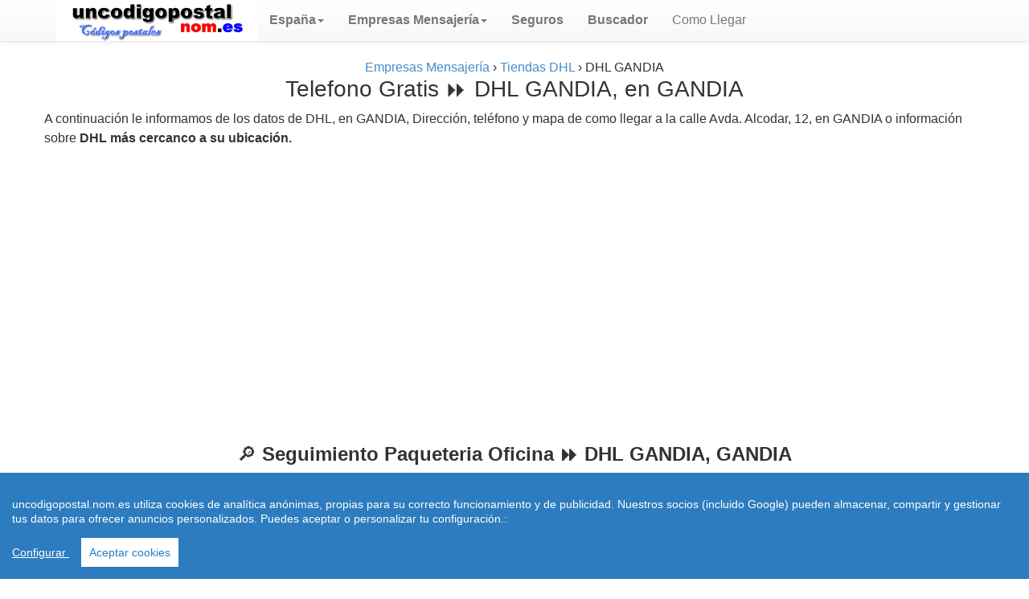

--- FILE ---
content_type: text/html; charset=utf-8
request_url: https://www.uncodigopostal.nom.es/telefono-gratuito-dhl-gandia/264
body_size: 5488
content:
<!doctype html>
<html lang="es-ES">
<head>
  <meta charset="utf-8" />
<meta name="viewport" content="width=device-width, initial-scale=1.0"> 
 <meta http-equiv="content-language" content="es">
  <link rel="stylesheet" href="https://www.uncodigopostal.nom.es/css/style.css"> 
<title>【 Tel&eacute;fono Gratuito DHL GANDIA 】 GANDIA Contacto | Uncodigopostal.nom.es  </title>
<meta name="description" content=" Tel&eacute;fono De contacto Gratuito  &#9193; DHL GANDIA en  GANDIA, Para envio y seguimiento de Paquetes "/>
<meta name="keywords" content="Telefono gratis &nbsp;DHL GANDIA, recogida, envio y entregade paquetes"/>
<link rel="shortcut icon" href="https://www.uncodigopostal.nom.es/favicon.ico" />
<meta name="googlebot" content="all" />
<meta name="googlebot" content="index" />
<meta name="googlebot" content="follow" />
<meta name="robots" content="all" />
<meta name="robots" content="index" />
<meta name="robots" content="follow" />
<meta name="document-state" content="dynamic" />
<meta name="generator" content="https://www.uncodigopostal.nom.es" />
<meta name="dc.creator" content="https://www.uncodigopostal.nom.es" />
<meta name="dc.publisher" content="https://www.uncodigopostal.nom.es" />
<meta name="dc.language" scheme="rfc1766" content="spanish" />
<meta name="dc.language" content="es" />
<meta name="dc.coverage.placename" content="spain" />
<meta http-equiv="pragma" content="no-cache" /> 
<meta name="copyright" content="(c)uncodigopostal.nom.es"  />
<meta name="author" content="www.uncodigopostal.nom.es" />
<link rel="canonical" href="https://www.uncodigopostal.nom.es/telefono-gratuito-dhl-gandia/264"/>
<script async src="//pagead2.googlesyndication.com/pagead/js/adsbygoogle.js"></script>
<script type="application/ld+json">
{
  "@context": "https://schema.org",
  "@type" : "LocalBusiness",
  "@id" : "https://www.uncodigopostal.org/empresas-mensajeria.php",
  "name" : "DHL GANDIA",
  "hasMap" : "https://www.google.es/maps/search/DHL GANDIA-GANDIA",
  "logo" : "https://www.uncodigopostal.nom.es/imagenes/logo.jpg",
  "telephone" : "96 286 53 63",
  "url" : "https://www.uncodigopostal.nom.es/telefono-gratuito-dhl-gandia/264",
  "image" : "https://www.uncodigopostal.nom.es/imagenes/logo.jpg",
  "priceRange" : "$000 - $000",
  "description" : "Envio y entrega de paquetes y pedidos con DHL GANDIA",
  "address" : {
    "@type" : "PostalAddress",
    "streetAddress" : "Avda. Alcodar, 12",
    "addressLocality" : "GANDIA",
    "addressRegion" : "VALENCIA",
    "postalCode" : "46701"
  },
  "openingHoursSpecification":[{"@type":"OpeningHoursSpecification",
							   "dayOfWeek":["monday, tuesday,wednesday, thursday, friday"],
							   "opens":"08:30",
							   "closes":"18:30"}],
  "geo" : {
    "@type" : "GeoCoordinates",
    "latitude" : "LATITUDE COORDINATES",
    "longitude" : "LONGITUDE COORDINATES"
  }
        }
    }
  ]
}
</script>
 <script src="https://www.uncodigopostal.nom.es/js/cookieconsent.min.js"></script>
    <script>
 window.CookieConsent.init({
          
			language: {
      // Current language
      current: 'en',
      locale: {
        en: {
          barMainText: 'uncodigopostal.nom.es utiliza cookies de analítica anónimas, propias para su correcto funcionamiento y de publicidad. Nuestros socios (incluido Google) pueden almacenar, compartir y gestionar tus datos para ofrecer anuncios personalizados. Puedes aceptar o personalizar tu configuración.:',
          barLinkSetting: 'Configurar ',
          barBtnAcceptAll: 'Aceptar cookies',
          modalMainTitle: 'Resumen de privacidad',
          modalMainText: 'En uncodigopostal.nom.es utilizamos cookies propias y de terceros  para que podamos ofrecerle la mejor experiencia de usuario posible y publicidad de Google basada en sus preferencias de navegación. La información de las cookies se almacena en su navegador y realiza funciones tales como reconocerle cuando vuelves a nuestra web y facilitar la carga de las páginas con mayor rapidez. Más Información en Política de Cookies',
          modalBtnSave: 'Salvar configuración',
          modalBtnAcceptAll: 'Aceptar cookies y cerrar',
          modalAffectedSolutions: 'Affected solutions:',
          learnMore: 'Leer más',
          on: 'On',
          off: 'Off',
        }
      }
    },

		  
          categories: {
            necessary: {
              needed: true,
              wanted: true,
              checked: true,
              language: {
                locale: {
                  en: {
                    name: 'Cookies necesarias',
                    description: 'Las cookies estrictamente necesarias tiene que activarse siempre para poder conocer sus preferencias de navegación, facilitar la carga de la web y el perfecto funcionamiento del sitio.',
                  },
                  hu: {
                    name: 'Cookies de terceros',
                    description: 'En uncodigopostal.nom.es utilizamos Cookies de  Google Analytics para almacenar de forma anónima el número de visitas a la web y el tiempo de permanencia para facilitar las estadísticas de la web y aumentar el número de visitas al sitio. De la misma forma utilizamos cookies publicitarias de Google Adsense y otros intermediarios financieros para poder ofrecerle publicidad de forma anómina basada en sus intereses de navegación. Dejar esta cookie activa nos permite mejorar nuestra web.',
                  }
                }
              }
            },
            various: {
              needed: false,
              wanted: false,
              checked: false,
              language: {
                locale: {
                  en: {
                    name: 'Cookies de terceros',
                    description: 'En uncodigopostal.nom.es utilizamos Cookies de  Google Analytics para almacenar de forma anónima el número de visitas a la web y el tiempo de permanencia para facilitar las estadísticas de la web y aumentar el número de visitas al sitio. De la misma forma utilizamos cookies publicitarias de Google Adsense y otros intermediarios financieros para poder ofrecerle publicidad de forma anómina basada en sus intereses de navegación. Dejar esta cookie activa nos permite mejorar nuestra web.',
                  },
                  hu: {
                    name: 'Egyéb sütik',
                    description: 'Lorem ipsum dolor sit amet, consectetur adipiscing elit. Curabitur eu commodo est, nec gravida odio. Suspendisse scelerisque a ex nec semper.',
                  }
                }
              }
            }
          },
          services: {
            facebook: {
              category: 'various',
              type: 'dynamic-script', // dynamic-script, script-tag, wrapped, localcookie
              search: 'facebook',
              language: {
                locale: {
                  en: {
                    name: 'Facebook'
                  },
                  hu: {
                    name: 'Facebook'
                  }
                }
              }
            },
            azalead: {
              category: 'various',
              type: 'script-tag',
              search: 'azalead',
              language: {
                locale: {
                  en: {
                    name: 'Google'
                  },
                  hu: {
                    name: 'Google'
                  }
                }
              }
            },
            wrapped: {
              category: 'various',
              type: 'wrapped',
              search: 'wrapped',
              language: {
                locale: {
                  en: {
                    name: 'Wrapped'
                  },
                  hu: {
                    name: 'Csomagolt süti'
                  }
                }
              }
            },
            localcookie: {
              category: 'various',
              type: 'localcookie',
              search: 'localcookie',
              language: {
                locale: {
                  en: {
                    name: 'Cookies Locales'
                  },
                  hu: {
                    name: 'Cookies Locales'
                  }
                }
              }
            }
          }
        });
      </script>
      <script async src="https://pagead2.googlesyndication.com/pagead/js/adsbygoogle.js?client=ca-pub-5515521177208017"
     crossorigin="anonymous"></script>
</head>

<body>
<script async src="//pagead2.googlesyndication.com/pagead/js/adsbygoogle.js"></script>
<script>
  (adsbygoogle = window.adsbygoogle || []).push({
    google_ad_client: "ca-pub-5515521177208017",
    enable_page_level_ads: true
  });
</script>
<header role="banner">
    <div class="navbar navbar-default navbar-static-top" role="navigation">
      <div class="container">
        <div class="navbar-header">
          <button type="button" class="navbar-toggle" data-toggle="collapse" data-target=".navbar-collapse"><span class="sr-only">Toggle navigation</span><span class="icon-bar"></span><span class="icon-bar"></span><span class="icon-bar"></span></button><a href="https://www.uncodigopostal.nom.es"><img src="https://www.uncodigopostal.nom.es/imagenes/logo-mexico.gif" border="0" class="img-responsive" width="250" height="70" alt="Codigos postales" /></a>
        </div>
        <div class="navbar-collapse collapse">
          <ul class="nav navbar-nav">
          
           <li class="dropdown">
          <a href="https://www.uncodigopostal.nom.es/espana/index.php" title="Codigos postales España" class="dropdown-toggle" data-toggle="dropdown" role="button" 
                aria-expanded="false"><b>España</b><span class="caret"></span>
          </a>
          <ul class="dropdown-menu" role="menu">
            <li><a href="https://www.uncodigopostal.nom.es/espana/index.php" title="Codigos postales">Códigos Postales </a></li>
            <li><a href="https://www.uncodigopostal.nom.es/espana/cita-previa.php" title="Cita Previa">Cita Previa</a></li>    
          </ul> 
        </li>
                     <li class="dropdown">
          <a href="https://www.uncodigopostal.nom.es/empresas-mensajeria.php" title="Empresas de Mensajería" class="dropdown-toggle" data-toggle="dropdown" role="button" 
                aria-expanded="false"><b>Empresas Mensajería</b><span class="caret"></span>
          </a>
          <ul class="dropdown-menu" role="menu">
            <li><a href="https://www.uncodigopostal.nom.es/empresas-mensajeria.php" title="Envio de paquetes">Oficinas Mensajería</a></li>
            <li><a href="https://www.uncodigopostal.nom.es/oficinas-dhl-espana.php" title="Oficinas DHL España">Oficinas DHL</a></li>
            <li><a href="https://www.uncodigopostal.nom.es/oficinas-gls-espana.php" title="Oficinas GLS España">Oficinas GLS</a></li>   
             <li><a href="https://www.uncodigopostal.nom.es/oficinas-mrw-espana.php" title="Oficinas MRW España">Oficinas MRW </a></li>   
              <li><a href="https://www.uncodigopostal.nom.es/oficinas-seur-espana.php" title="Oficinas Seur España">Oficinas SEUR </a></li>   
                    <li><a href="https://www.uncodigopostal.nom.es/oficinas-correos-express.php" title="Oficinas Correos ExpressEspaña">Correos Express</a></li>       
          </ul> 
        </li>
            <li><a href='https://www.uncodigopostal.nom.es/empresas-seguros.php' title="empresas de Seguros"><b>Seguros</b></a></li>
          <li><a href="https://www.uncodigopostal.nom.es/buscador.html"><b>Buscador</b></a></li>
            <li><a href="https://www.uncodigopostal.nom.es/como-ir-desde-con-google-maps.php">Como Llegar</a></li></ul><ul class="nav navbar-nav navbar-right"><li class="active">
 </li></ul>
        </div>
      </div>
    </div> 
</header> <div class="container">
          <div class="row">
    <div class="col-md-12 col-sm-12 col-xs-12 ac"> 
     <div class="nav"><span itemscope itemtype="https://schema.org/BreadcrumbList">
      <span itemprop="itemListElement" itemscope
          itemtype="https://schema.org/ListItem">
        <a itemprop="item" href="https://www.uncodigopostal.nom.es/empresas-mensajeria.php">
            <span itemprop="name">Empresas Mensajería</span></a>
        <meta itemprop="position" content="1" />
      </span>
      ›
      <span itemprop="itemListElement" itemscope
          itemtype="https://schema.org/ListItem">
        <a itemscope itemtype="https://schema.org/WebPage"
           itemprop="item" itemid="https://www.uncodigopostal.nom.es/empresa-mensajeria-dhl/5/1"
           href="https://www.uncodigopostal.nom.es/empresa-mensajeria-dhl/5/1">
          <span itemprop="name">Tiendas DHL</span></a>
        <meta itemprop="position" content="2" />
      </span>
      ›
      <span itemprop="itemListElement" itemscope
          itemtype="https://schema.org/ListItem">
        <span itemprop="name">DHL GANDIA</span>
        <meta itemprop="position" content="3" />
      </span>
 </div>
</div> 
                <h1 class="ac">Telefono Gratis &#9193; DHL GANDIA, en   GANDIA </h1>
                A continuación le informamos de los datos de DHL, en   GANDIA, Dirección, teléfono y mapa de como llegar a la calle Avda. Alcodar, 12, en   GANDIA o información sobre <b>DHL más cercanco a su ubicación.</b><br/><br/>
<p>
<div style="min-height: 250px;">
<!-- Uncodigopostal_mensajerias -->
<ins class="adsbygoogle"
     style="display:block"
     data-ad-client="ca-pub-5515521177208017"
     data-ad-slot="4356223348"
     data-ad-format="auto"
     data-full-width-responsive="true"></ins>
<script>
     (adsbygoogle = window.adsbygoogle || []).push({});
</script></div></p> <br/>
  </div>           
      </div>
   </div>
  <div class="container">
          <div class="row">
    <div class="col-md-12 col-sm-12 col-xs-12 ac">   
                <h2 class="ac">&#128270; <b>Seguimiento Paqueteria Oficina &#9193; DHL GANDIA, GANDIA </b></h2>
    
  </div>           
      </div>
   </div>
   <script type="application/ld+json">
{
  "@context": "https://schema.org",
  "@type": "FAQPage",
  "mainEntity": [
    {
      "@type": "Question",
      "name": "¿Cual es el Teléfono de  DHL GANDIA ?",
      "acceptedAnswer": {
        "@type": "Answer",
        "text": "El Teléfono Gratuito de  DHL GANDIA es el número 913 098 452  "
      }
    }
  ]
}
</script>
 <div class="container">
  <div class="row">
    <div class="col-md-6 col-sm-6 col-xs-12">
    <h3>Datos de la empresa de Mensajeria  &#9193; DHL GANDIA</h3>
    <br/><div class="table-responsive">
        <table class="table">
              <thead>
                <tr>
                  <th>Empresa</th>   
                  <th>DHL GANDIA >> <img src="https://www.uncodigopostal.nom.es/logos/dhl.jpg" width="150" height="60" alt="Agencias DHL GANDIA"></th>  
                </tr>
              </thead>
              <tbody>
               <td>📌 Direccion </td>
                  <td>   Avda. Alcodar, 12</td>
                  </tr>
                  <tr>
                  <td>Código Postal: </td>
                  <td>46701</td>
                  </tr>

                  <tr>
                  <td>&#9193; Poblacion:</td>
                  <td>GANDIA</td>
                  </tr>
                   <tr>
                  <td>&#9193; Provincia</td>
                  <td>VALENCIA</td>
                  </tr>
                    <tr>
                  <td>📞 Telefono 1</td>
                  <td><a href="tel:96 286 53 63">96 286 53 63</a></td>
                  </tr>
                  <td>☎️ Telefono 2</td>
                  <td><a href="tel:913 098 452 ">913 098 452 </a></td>
                  </tr>
<tr>
                  <td>Pagina Web</td>
                  <td>www.dhl.com/es Gandia
</td>
                  </tr>
                  <tr>
                  <td>Forma de Contacto</td>
                  <td>Seguimiento express DHL Gandia  https://www.dhl.com/es-es/home/seguimiento.html</td>
                  </tr>
                   <tr>
                  <td>Actividad </td>
                  <td>
Recogida, envio y entregade Paquetes y documentos urgentes Internacionales con DHL  Gandia</td>
                  </tr>

      </tbody>
    </table><hr>
    <div style="min-height: 250px;">
    <!-- Uncodigopostal_mensajerias -->
<ins class="adsbygoogle"
     style="display:block"
     data-ad-client="ca-pub-5515521177208017"
     data-ad-slot="4356223348"
     data-ad-format="auto"
     data-full-width-responsive="true"></ins>
<script>
     (adsbygoogle = window.adsbygoogle || []).push({});
</script> </div><br/>
              </div>
       <br/></div>
    <div class="col-md-6 col-sm-6 col-xs-12">    
    <h2>Como Llegar a DHL GANDIA en  Avda. Alcodar, 12</h2>
<div class="map-responsive">      <iframe width="100%" height="500" frameborder="0" style="border:0"
  src="https://www.google.com/maps/embed/v1/place?key=AIzaSyC2keCwc0EYZyl5NaPXDYAxP5K885AVuXw&q=DHL-Avda. Alcodar, 12-GANDIA&zoom=12&maptype=roadmap" allowfullscreen> </iframe></div>
<div style="min-height: 250px;">
 <!-- Uncodigopostal_mensajerias -->
<ins class="adsbygoogle"
     style="display:block"
     data-ad-client="ca-pub-5515521177208017"
     data-ad-slot="4356223348"
     data-ad-format="auto"
     data-full-width-responsive="true"></ins>
<script>
     (adsbygoogle = window.adsbygoogle || []).push({});
</script></div><br/>
 </div>
  </div>  
    </div> 
      </div> </div></div><hr>
      <div class="container">
    <div class="row">
   <hr>
        <div class="col-md-3 col-lg-3"><a href="https://www.uncodigopostal.nom.es/oficinas-dhl-espana.php"><center><h4><img src="https://www.uncodigopostal.nom.es/logos/dhl.jpg" width="150" height="60" alt="Agencias DHL"><br/><br/>Oficinas Mensajeria <br/>D H L</h4></center></a></div>
        <div class="col-md-3 col-lg-3"><a href="https://www.uncodigopostal.nom.es/oficinas-gls-espana.php"><center><h4><img src="https://www.uncodigopostal.nom.es/logos/gls.jpg" width="150" height="60" alt="Agencias GLS"><br/><br/>Oficinas MensajerÍa <br/>  G L S</h4></center></a></div>
        <div class="col-md-3 col-lg-3"><a href="https://www.uncodigopostal.nom.es/oficinas-mrw-espana.php"><center><h4><img src="https://www.uncodigopostal.nom.es/logos/mrw.jpg" width="150" height="60" alt="Agencias MRW"><br/><br/>Oficinas MensajerÍa <br/>   M R W</h4></center></a></div>
        <div class="col-md-3 col-lg-3"><a href="https://www.uncodigopostal.nom.es/oficinas-seur-espana.php"><center><h4><img src="https://www.uncodigopostal.nom.es/logos/seur.jpg" width="150" height="60" alt="Agencias Seur"><br/><br/>Oficinas MensajerÍa <br/>   SEUR</h4></center></a></div>
    </div>
</div> <div class="container">
         <div class="row">
    <div class="col-md-12 col-sm-12 col-xs-12 ac"> 
    <h2>Otras Empresas de Mensajeria para Envios y Pedidos</h2>
  <center>  <a href="https://www.uncodigopostal.nom.es/oficinas-correos-express.php">Agencias Correos Express en Espana</a></center><br/>
    		   <div class="table-responsive"  align="left">
        <table class="table">
              <thead>
                <tr>
                  <th>Empresa</th>   
                  <th>Teléfono 1</th>   
                  <th>Teléfono 2</th>   
                </tr>
              </thead>
              <tbody> 
 
					   <tr>
	  <td><a href='https://www.uncodigopostal.nom.es/telefono-gratuito-dhl-badajoz/18'>Telefono Gratuito  DHL BADAJOZ</a></td>
	  <td>924 27 44 46</td>
	  <td>924 27 44 46</td>
	  </tr><tr>
	  <td><a href='https://www.uncodigopostal.nom.es/telefono-gratuito-dhl-barcelona/19'>Telefono Gratuito  DHL BARCELONA</a></td>
	  <td>902 127 070</td>
	  <td>932982800</td>
	  </tr><tr>
	  <td><a href='https://www.uncodigopostal.nom.es/telefono-gratuito-dhl-bilbao/20'>Telefono Gratuito  DHL BILBAO</a></td>
	  <td>902 127 070</td>
	  <td>94 453 70 88</td>
	  </tr><tr>
	  <td><a href='https://www.uncodigopostal.nom.es/telefono-gratuito-dhl-burgos/21'>Telefono Gratuito  DHL BURGOS</a></td>
	  <td>902 127 070</td>
	  <td>947483493</td>
	  </tr><tr>
	  <td><a href='https://www.uncodigopostal.nom.es/telefono-gratuito-dhl-caceres/22'>Telefono Gratuito  DHL CÁCERES</a></td>
	  <td>902 127 070</td>
	  <td>927230762</td>
	  </tr><tr>
	  <td><a href='https://www.uncodigopostal.nom.es/telefono-gratuito-dhl-cadiz/23'>Telefono Gratuito  DHL CADIZ</a></td>
	  <td>902 12 70 70</td>
	  <td>956 884 215</td>
	  </tr><tr>
	  <td><a href='https://www.uncodigopostal.nom.es/telefono-gratuito-dhl-cartagena/24'>Telefono Gratuito  DHL CARTAGENA</a></td>
	  <td>902 127 070</td>
	  <td></td>
	  </tr><tr>
	  <td><a href='https://www.uncodigopostal.nom.es/telefono-gratuito-dhl-castellon/25'>Telefono Gratuito  DHL CASTELLON</a></td>
	  <td>902 127 070</td>
	  <td>Sin Datos</td>
	  </tr><tr>
	  <td><a href='https://www.uncodigopostal.nom.es/telefono-gratuito-dhl-ciudad-real/26'>Telefono Gratuito  DHL CIUDAD REAL</a></td>
	  <td>902 127 070</td>
	  <td>926274430</td>
	  </tr><tr>
	  <td><a href='https://www.uncodigopostal.nom.es/telefono-gratuito-dhl-cordoba/27'>Telefono Gratuito  DHL CORDOBA</a></td>
	  <td>902 127 070</td>
	  <td>957 271 045</td>
	  </tr><tr>
	  <td><a href='https://www.uncodigopostal.nom.es/telefono-gratuito-dhl-cuenca/28'>Telefono Gratuito  DHL CUENCA ESPAÑA</a></td>
	  <td>902 127 070</td>
	  <td>969210080</td>
	  </tr><tr>
	  <td><a href='https://www.uncodigopostal.nom.es/telefono-gratuito-dhl/29'>Telefono Gratuito  DHL EXPRESS ESPAÑA</a></td>
	  <td>902 127 070</td>
	  <td>913 098 478</td>
	  </tr><tr>
	  <td><a href='https://www.uncodigopostal.nom.es/telefono-gratuito-dhl-gijon/30'>Telefono Gratuito  DHL GIJON</a></td>
	  <td>902 127 070</td>
	  <td>985265335</td>
	  </tr><tr>
	  <td><a href='https://www.uncodigopostal.nom.es/telefono-gratuito-dhl-girona/31'>Telefono Gratuito  DHL GIRONA</a></td>
	  <td>902 127 070</td>
	  <td>919 199 226</td>
	  </tr><tr>
	  <td><a href='https://www.uncodigopostal.nom.es/telefono-gratuito-dhl-granada/32'>Telefono Gratuito  DHL GRANADA</a></td>
	  <td>902 127 070</td>
	  <td>958 986 759</td>
	  </tr><tr>
	  <td><a href='https://www.uncodigopostal.nom.es/telefono-gratuito-dhl-huelva/33'>Telefono Gratuito  DHL HUELVA</a></td>
	  <td>902 127 070</td>
	  <td>959543646</td>
	  </tr><tr>
	  <td><a href='https://www.uncodigopostal.nom.es/telefono-gratuito-dhl-ibiza/34'>Telefono Gratuito  DHL IBIZA</a></td>
	  <td>902 127 070</td>
	  <td>971191272</td>
	  </tr><tr>
	  <td><a href='https://www.uncodigopostal.nom.es/telefono-gratuito-dhl-jaen/35'>Telefono Gratuito  DHL JAÉN</a></td>
	  <td>902 127 070</td>
	  <td>953281809</td>
	  </tr><tr>
	  <td><a href='https://www.uncodigopostal.nom.es/telefono-gratuito-dhl-las-palmas/36'>Telefono Gratuito  DHL LAS PALMAS</a></td>
	  <td>902 127 070 </td>
	  <td>928 13 60 77</td>
	  </tr><tr>
	  <td><a href='https://www.uncodigopostal.nom.es/telefono-gratuito-dhl-leon/37'>Telefono Gratuito  DHL LEÓN</a></td>
	  <td>902 127 070</td>
	  <td>987 20 27 02</td>
	  </tr></table></tbody></table>
 </div>
   </div>
    </div></div>
<footer role="contentinfo"><div class="container"><div class="row"><hr><p class="ac">
  &copy;   2026 uncodigopostal.nom.es, C&oacute;digos postales <span class="estilo1"> <a href="https://www.uncodigopostal.nom.es/condiciones.php"target="_blank"rel="nofollow">Condiciones de uso</a>  - <a href="https://www.uncodigopostal.nom.es/avisolegal.php"target="_blank"rel="nofollow">Aviso Legal </a> - <a href="https://www.uncodigopostal.nom.es/leycookies.html"target="_blank"rel="nofollow">Cookies</a> - contacto: pmartindz(arroba)gmail.com </span>
<!-- Global site tag (gtag.js) - Google Analytics -->
<script async src="https://www.googletagmanager.com/gtag/js?id=UA-28350635-1"></script>
<script>
  window.dataLayer = window.dataLayer || [];
  function gtag(){dataLayer.push(arguments);}
  gtag('js', new Date());

  gtag('config', 'UA-28350635-1');
</script>
<script src="https://www.uncodigopostal.nom.es/js/jquery.js"></script>
<script src="https://www.uncodigopostal.nom.es/js/js.js"></script>

</div></div></footer></body></html>

--- FILE ---
content_type: text/html; charset=utf-8
request_url: https://www.google.com/recaptcha/api2/aframe
body_size: 268
content:
<!DOCTYPE HTML><html><head><meta http-equiv="content-type" content="text/html; charset=UTF-8"></head><body><script nonce="lQ89wfP0mrFHC8Wljb6MYQ">/** Anti-fraud and anti-abuse applications only. See google.com/recaptcha */ try{var clients={'sodar':'https://pagead2.googlesyndication.com/pagead/sodar?'};window.addEventListener("message",function(a){try{if(a.source===window.parent){var b=JSON.parse(a.data);var c=clients[b['id']];if(c){var d=document.createElement('img');d.src=c+b['params']+'&rc='+(localStorage.getItem("rc::a")?sessionStorage.getItem("rc::b"):"");window.document.body.appendChild(d);sessionStorage.setItem("rc::e",parseInt(sessionStorage.getItem("rc::e")||0)+1);localStorage.setItem("rc::h",'1769898531749');}}}catch(b){}});window.parent.postMessage("_grecaptcha_ready", "*");}catch(b){}</script></body></html>